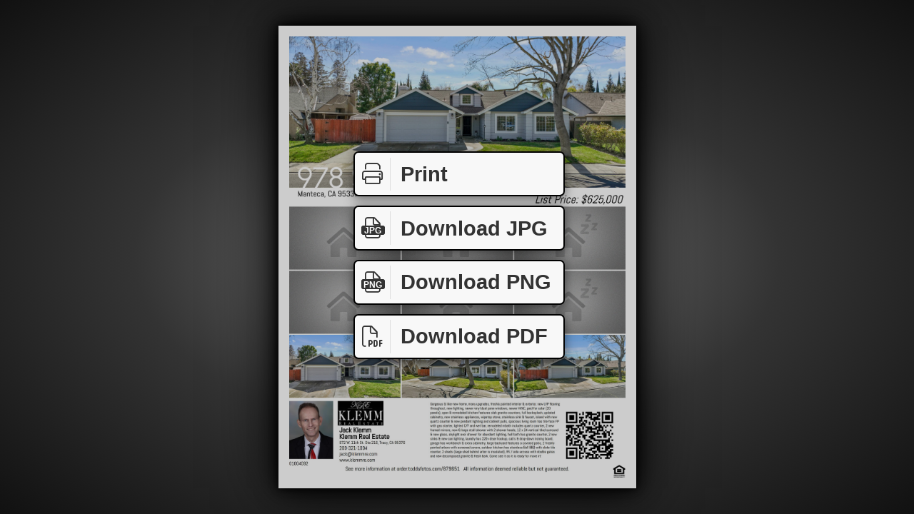

--- FILE ---
content_type: text/html
request_url: https://order.toddsfotos.com/view/flyer.asp?s=879651&m=380
body_size: 3128
content:
<!DOCTYPE html>
<html moznomarginboxes mozdisallowselectionprint>
<head>
    <title>Flyer</title>
    <style type="text/css">
        @page { margin: 0in 0in; size: 8.50in 11.00in; }
        @media print
        {
            html { margin: 0in 0in; padding: 0in; overflow: hidden; }
            body { margin: 0in 0in; padding: 0in; }
            .paper { display: block !important; padding: 0.25in; font-size: 0.55in; }
            .paperbreak { page-break-after: always; }
            .flyer { position: relative; margin: 0.00in; vertical-align: middle; width: 8.00in; height: 10.50in; overflow: hidden; z-index: 999; display: block !important; }
            .flyerbleed { overflow: hidden; position: relative; }
            .spinner { display: none; }
            .bigbutton {display: none !important; }
            .cover, .bigbutton { display: none; }
            .purchase { display: none; align-items: center; text-align: center; font-size: 2em; justify-content: center; vertical-align: middle; width: 8in; height: 10.5in; z-index: 999; }
        }
        @media screen
        {
            html, body { margin: 0; padding: 0; background: radial-gradient(#888, #555, #333, #222, #111); width: 100%; height: 100% }
            .paper { background: #fff; display: inline-block; position: absolute; padding: 24px; box-shadow: 0 0 10px #000, 0 0 30px #000, 0 0 80px #000; }
            .flyer { vertical-align: middle; display: none; }
            .spinner { vertical-align: middle; }
            .cover { position: absolute; top: 0; left: 0; right: 0; bottom: 0; background: rgba(0,0,0,0.2); z-index: 2; }
            .bigbutton { display: none; border: 0.08em solid #000; border-radius: 7px; background: #f8f8f8; color: #333; font-family: Sans-Serif; font-size: 0.9em; font-weight: 700; text-decoration: none; box-shadow: 0 0.1em 0.5em rgba(0,0,0,0.5); cursor: pointer; z-index: 3; user-select: none; }
            .bigbutton.bar { position: absolute; left: 50%; bottom: 50%; width: 10em; height: 2em; line-height: 2em; margin-left: -5em; padding: 0; text-align: left; }
            .bigbutton.pg { display: inline-block; width: 1.3em; height: 1.8em; line-height: 1.75em; margin-left: 0.7em; text-align: center; }
            .bigbutton i { float: left; border-right: 0.05em solid #ddd; padding: 0.3em 0.25em 0.3em 0.3em; margin: 0.2em 0.5em 0 0; width: 1.1em; text-align: center; }
            .bigbutton i span { position: absolute; background: #333; color: #fff; border-radius: 0.25em; font-family: sans-serif; font-size: 0.4em; font-weight: 700; width: 2.8em; line-height: 1.1em; margin-left: -2.3em; margin-top: 0.9em; padding-top: 0.1em; }
            .bigbutton:active { box-shadow: 0 0.1em 0.5em #000;  }
            .bigbutton:hover { color: #000; background: #fff; }
            .bigbutton .spin { display: none; }
            .bigbutton .spin img { height: 1.4em; padding: 0.3em }
            .bigbutton.inproc { cursor: wait; box-shadow: 0 0.1em 0.5em rgba(0,0,0,0.5) !important; text-align: center; }
            .bigbutton.inproc .spin { display: inline-block; }
            .bigbutton.inproc .cap { display: none; }
            .printme { margin-bottom: 2.9em; }
			.downloadjpg { margin-bottom: 0.3em; }
			.downloadpng { margin-bottom: -2.3em; }
            .downloadpdf { margin-bottom: -4.9em; }
            .purchase { display: none; }
        }
    </style>
    <link href="/art/fa/css/all.min.css" rel="preload" as="style" onload="this.onload=null; this.rel='stylesheet';" />
    <script src="https://ajax.googleapis.com/ajax/libs/jquery/1.12.4/jquery.min.js"></script>
    <script>

        var pgr = 0.772727272727273;

        function clickCheck(t, c) {
            if ($(t).hasClass('inproc')) {
                return false;
            }
            else {
                $(t).addClass('inproc').attr('href', $(t).attr('hd-href') + '&jd=' + (new Date()).getTime());
                document.cookie = c + '=1; path=/;';
                cookieCheck(t, c);
                return true;
            }
        }

        function cookieCheck(t, c) {
            var v = ((('; ' + document.cookie).split('; ' + c + '=')[1] || '') + ';').split(';')[0];
            console.log('cookiecheck', c, v);
            if (v == '0') {
                console.log('done');
                document.cookie = c + '=delete; path=/; expires=' + new Date(0).toUTCString();
                $(t).removeClass('inproc');
            }
            else {
                window.setTimeout(function() { cookieCheck(t, c); }, 300);
            }
        }

        function flyerLoaded() {
            var pap = $(this).removeClass('loading').show().closest('.paper');
            pap.find('.spinner').hide();
            pap.find('.bigbutton').show();
            resize();
            
        }

        function getStyle(m, s) {
            var r = document.styleSheets[0].cssRules || document.styleSheets[0].rules;
            for (var a = 0; a < r.length; a++) {
                if (r[a].media && (r[a].media.mediaText == m)) {
                    var cr = r[a].cssRules;
                    for (var b = 0; b < cr.length; b++) {
                        if (cr[b].selectorText == s) {
                            return cr[b].style;
                        }
                    }
                }
            }
        }

        function gfxClick(t, c, u) {
            if (!$(t).hasClass('inproc')) {
                console.log('gfxClick', t, c, u);
                $(t).addClass('inproc').addClass(c);
                var f = $('iframe', t);
                if (f.length == 0) { f = $('<iframe />').css({ border: 0, width: 1, height: 1 }).appendTo(t); }
                f.attr('src', u + '&c=' + c + '&jd=' + (new Date()).getTime());
                document.cookie = c + '=1; path=/;';
                cookieCheck(t, c);
            }
            return false;
        }

        function gfxMessage(e) {
            var d = e.originalEvent.data;
            //console.log('gfxMessage', d);
            if (d && d.type && d.type == 'gfx-done') {
                $('.' + d.cookie).removeClass('inproc');
            }
        }

        function loadFlyer() {
            console.log('loadFlyer')
            $('.flyer1').on('load', flyerLoaded).attr('src', '/_r/879651_380_2400_3150_99695510?p=1&o=jpg');
        }

        function nope(e) {
            e.preventDefault();
            e.stopPropagation();
            return false;
        }

        function resize() {
            var w = $(window).width();
            var h = $(window).height();
            var ph, pw;
            if (w > h * pgr) {
                ph = h * 0.9;
                pw = ph * pgr;
            }
            else {
                pw = w * 0.87;
                ph = pw / pgr;
            }
            var m = ph * 0.023;
            var pg = getStyle('screen', '.paper');
            if (pg) {
                pg.left = Math.round((w - pw) * 0.5) + 'px';
                pg.top = Math.round((h - ph) * 0.5) + 'px';
                pg.padding = Math.round(m) + 'px';
                pg.fontSize = Number(ph * 0.05).toFixed(3) + 'px';
            }
            var pgs = getStyle('screen', '.spinner');
            if (pgs) {
                var ss = Math.round(h * 0.2);
                pgs.padding = Math.round(((ph - ss) * 0.5) - m) + 'px ' + Math.round(((pw - ss) * 0.5) - m) + 'px';
                pgs.width = Math.round(ss) + 'px';
                pgs.height = Math.round(ss) + 'px';
            }
            var pgf = getStyle('screen', '.flyer');
            if (pgf) {
                pgf.padding = '';
                pgf.width = Math.round(pw - (m * 2)) + 'px';
                pgf.height = Math.round(ph - (m * 2)) + 'px';
            }
        }

        function setPage(p) {
            console.log('setPage', p);
            $('.paper').not($('.paper' + p).show()).hide();
        }

        $(function () {
            $(window).resize(resize).contextmenu(nope).bind('message', gfxMessage);
            resize();
            loadFlyer();
        });

    </script>
</head>
<body>

    <div class="paper paper1 paperbreak">
        <img src="/art/spinner.gif" class="spinner" />
        <div class="flyerbleed"><img class="flyer flyer1 loading" alt="Thumbnail image preview for property flyer" /></div>
        <div class="purchase">
            <div>You must purchase this<br />site to print this flyer.<br /><br /><br /></div>
        </div>
        <div class="cover"></div>
        <a href="#" class="bigbutton bar printme" onclick="window.print(); return false;"><i class="fal fa-print"></i>Print</a>
		
                <a href="#" onclick="gfxClick(this, 'flyer1jpg', '/_r/879651_380_800_1050_?o=jpg&dpi=300&p=1&f=flyer-879651-380.jpg');" class="bigbutton bar downloadjpg"><span class="cap"><i class="fal fa-file"><span>JPG</span></i>Download JPG</span><span class="spin"><img src="/art/spinner.gif" /></span></a>
		        <a href="#" onclick="gfxClick(this, 'flyer1png', '/_r/879651_380_800_1050_?o=png&p=1&f=flyer-879651-380.png');" class="bigbutton bar downloadpng"><span class="cap"><i class="fal fa-file"><span>PNG</span></i>Download PNG</span><span class="spin"><img src="/art/spinner.gif" /></span></a>
                <a href="#" onclick="gfxClick(this, 'flyer1pdf', '/_r/879651_380_800_1050_?o=pdf&f=flyer-879651-380.pdf');" class="bigbutton bar downloadpdf"><span class="cap"><i class="fal fa-file-pdf"></i>Download PDF</span><span class="spin"><img src="/art/spinner.gif" /></span></a>
                
    </div>
    
<script>(function(){function c(){var b=a.contentDocument||a.contentWindow.document;if(b){var d=b.createElement('script');d.innerHTML="window.__CF$cv$params={r:'9bffc621df9a64c2',t:'MTc2ODc1Njk0MS4wMDAwMDA='};var a=document.createElement('script');a.nonce='';a.src='/cdn-cgi/challenge-platform/scripts/jsd/main.js';document.getElementsByTagName('head')[0].appendChild(a);";b.getElementsByTagName('head')[0].appendChild(d)}}if(document.body){var a=document.createElement('iframe');a.height=1;a.width=1;a.style.position='absolute';a.style.top=0;a.style.left=0;a.style.border='none';a.style.visibility='hidden';document.body.appendChild(a);if('loading'!==document.readyState)c();else if(window.addEventListener)document.addEventListener('DOMContentLoaded',c);else{var e=document.onreadystatechange||function(){};document.onreadystatechange=function(b){e(b);'loading'!==document.readyState&&(document.onreadystatechange=e,c())}}}})();</script></body>
</html>


--- FILE ---
content_type: application/javascript; charset=UTF-8
request_url: https://order.toddsfotos.com/cdn-cgi/challenge-platform/scripts/jsd/main.js
body_size: 8708
content:
window._cf_chl_opt={AKGCx8:'b'};~function(X7,de,dJ,dj,dF,dv,dl,dO,X1,X2){X7=B,function(a,d,Xj,X6,X,n){for(Xj={a:509,d:319,X:392,n:492,T:415,L:360,E:431,m:316,D:470,z:428},X6=B,X=a();!![];)try{if(n=-parseInt(X6(Xj.a))/1+parseInt(X6(Xj.d))/2+-parseInt(X6(Xj.X))/3+-parseInt(X6(Xj.n))/4*(parseInt(X6(Xj.T))/5)+parseInt(X6(Xj.L))/6*(parseInt(X6(Xj.E))/7)+parseInt(X6(Xj.m))/8+-parseInt(X6(Xj.D))/9*(parseInt(X6(Xj.z))/10),d===n)break;else X.push(X.shift())}catch(T){X.push(X.shift())}}(s,947655),de=this||self,dJ=de[X7(350)],dj=function(nR,nf,nz,np,nD,nL,nT,X8,d,X,n,T){return nR={a:327,d:363,X:315,n:510,T:341,L:344},nf={a:421,d:351,X:339,n:399,T:313,L:377,E:448,m:421,D:398,z:440,f:452,R:488,W:375,C:421,M:457,Q:421,G:482,o:421,g:439,K:422,Z:449,H:385,c:318,h:291,b:289,N:375,e:421},nz={a:512,d:508},np={a:389,d:389,X:501},nD={a:480,d:342,X:508,n:289,T:471,L:478,E:467,m:471,D:478,z:472,f:501,R:452,W:408,C:500,M:375,Q:349,G:505,o:422,g:375,K:452,Z:353,H:375,c:354,h:477,b:422,N:488,e:421,J:367,j:375,F:293,A:471,x:467,U:477,S:501,I:511,i:375,k:501,y:375,V:450,v:297,l:508,O:366,P:334,Y:296,q0:324,q1:375,q2:421,q3:505,q4:500,q5:296,q6:367,q7:339,q8:460,q9:292,qq:375,qs:377,qB:526,qa:405,qd:456,qX:438,qn:491,qT:308,qL:445,qE:407,qm:346,qD:318},nL={a:408},nT={a:403,d:289},X8=X7,d={'GoLOK':X8(nR.a),'DqxDq':function(L,E){return L==E},'gFQgI':X8(nR.d),'PIsLs':function(L,E){return L>E},'BTfnh':function(L,E){return L<E},'ILRMt':function(L,E){return L-E},'kVQQN':function(L,E){return L|E},'vWTkX':function(L,E){return L<<E},'mWCPE':function(L,E){return E&L},'vpWVm':function(L,E){return L-E},'YRLnl':function(L,E){return L(E)},'oaKAU':function(L,E){return L>E},'TbOfG':function(L,E){return L(E)},'CaZvk':function(L,E){return E==L},'YTPxR':function(L,E){return L(E)},'OIlnk':X8(nR.X),'SLLEX':function(L,E){return L(E)},'sHmBv':function(L,E){return L-E},'XHxJe':function(L,E){return L&E},'QaEuN':function(L,E){return L==E},'xDXSH':function(L,E){return L-E},'wamsX':function(L,E){return L(E)},'GyJhZ':function(L,E){return L===E},'YPkEK':X8(nR.n),'EtdmW':function(L,E){return L==E},'bSqxv':function(L,E){return E!=L},'BoDng':function(L,E){return E==L},'YKQoT':function(L,E){return L==E},'qfhGt':function(L,E){return L(E)},'kBUeQ':function(L,E){return E!=L},'tonuy':function(L,E){return L(E)},'auqiL':function(L,E){return L!=E},'oSHIu':function(L,E){return L<E},'SLRDL':function(L,E){return L!=E},'IgTbV':function(L,E){return L<E},'PBDFO':function(L,E){return L-E},'hbXiC':function(L,E){return L==E}},X=String[X8(nR.T)],n={'h':function(L,X9){return X9=X8,d[X9(nL.a)](null,L)?'':n.g(L,6,function(E,Xq){return Xq=X9,d[Xq(nT.a)][Xq(nT.d)](E)})},'g':function(L,E,D,nm,Xs,z,R,W,C,M,Q,G,o,K,Z,H,N,J,U,S,j,F,A,V,O,P,Y){if(nm={a:450},Xs=X8,z={},z[Xs(nD.a)]=d[Xs(nD.d)],R=z,null==L)return'';for(C={},M={},Q='',G=2,o=3,K=2,Z=[],H=0,N=0,J=0;J<L[Xs(nD.X)];J+=1)if(j=L[Xs(nD.n)](J),Object[Xs(nD.T)][Xs(nD.L)][Xs(nD.E)](C,j)||(C[j]=o++,M[j]=!0),F=Q+j,Object[Xs(nD.T)][Xs(nD.L)][Xs(nD.E)](C,F))Q=F;else{if(Object[Xs(nD.m)][Xs(nD.D)][Xs(nD.E)](M,Q)){if(d[Xs(nD.z)](256,Q[Xs(nD.f)](0))){for(W=0;d[Xs(nD.R)](W,K);H<<=1,d[Xs(nD.W)](N,d[Xs(nD.C)](E,1))?(N=0,Z[Xs(nD.M)](D(H)),H=0):N++,W++);for(A=Q[Xs(nD.f)](0),W=0;8>W;H=d[Xs(nD.Q)](d[Xs(nD.G)](H,1),d[Xs(nD.o)](A,1)),N==E-1?(N=0,Z[Xs(nD.g)](D(H)),H=0):N++,A>>=1,W++);}else{for(A=1,W=0;d[Xs(nD.K)](W,K);H=H<<1|A,d[Xs(nD.W)](N,d[Xs(nD.Z)](E,1))?(N=0,Z[Xs(nD.H)](d[Xs(nD.c)](D,H)),H=0):N++,A=0,W++);for(A=Q[Xs(nD.f)](0),W=0;d[Xs(nD.h)](16,W);H=H<<1|d[Xs(nD.b)](A,1),E-1==N?(N=0,Z[Xs(nD.M)](d[Xs(nD.N)](D,H)),H=0):N++,A>>=1,W++);}G--,0==G&&(G=Math[Xs(nD.e)](2,K),K++),delete M[Q]}else for(A=C[Q],W=0;W<K;H=d[Xs(nD.Q)](H<<1.94,1.84&A),d[Xs(nD.J)](N,E-1)?(N=0,Z[Xs(nD.j)](d[Xs(nD.F)](D,H)),H=0):N++,A>>=1,W++);Q=(G--,0==G&&(G=Math[Xs(nD.e)](2,K),K++),C[F]=o++,String(j))}if(''!==Q){if(Object[Xs(nD.A)][Xs(nD.L)][Xs(nD.x)](M,Q)){if(d[Xs(nD.U)](256,Q[Xs(nD.S)](0))){if(d[Xs(nD.I)]===d[Xs(nD.I)]){for(W=0;W<K;H<<=1,d[Xs(nD.J)](N,E-1)?(N=0,Z[Xs(nD.i)](D(H)),H=0):N++,W++);for(A=Q[Xs(nD.k)](0),W=0;8>W;H=H<<1.61|1.98&A,d[Xs(nD.J)](N,E-1)?(N=0,Z[Xs(nD.y)](D(H)),H=0):N++,A>>=1,W++);}else for(U={},U[Xs(nD.V)]=function(q0,q1){return q0+q1},S=U,V=W[Xs(nD.v)](C),O=0;O<V[Xs(nD.X)];O++)if(P=V[O],'f'===P&&(P='N'),N[P]){for(Y=0;Y<N[V[O]][Xs(nD.l)];-1===Y[P][Xs(nD.O)](J[V[O]][Y])&&(j(F[V[O]][Y])||A[P][Xs(nD.y)]('o.'+x[V[O]][Y])),Y++);}else U[P]=S[V[O]][Xs(nD.P)](function(q0,XB){return XB=Xs,S[XB(nm.a)]('o.',q0)})}else{for(A=1,W=0;d[Xs(nD.K)](W,K);H=A|H<<1,E-1==N?(N=0,Z[Xs(nD.H)](d[Xs(nD.Y)](D,H)),H=0):N++,A=0,W++);for(A=Q[Xs(nD.S)](0),W=0;16>W;H=1.36&A|H<<1.43,N==d[Xs(nD.q0)](E,1)?(N=0,Z[Xs(nD.q1)](D(H)),H=0):N++,A>>=1,W++);}G--,d[Xs(nD.W)](0,G)&&(G=Math[Xs(nD.q2)](2,K),K++),delete M[Q]}else for(A=C[Q],W=0;d[Xs(nD.K)](W,K);H=d[Xs(nD.q3)](H,1)|1&A,N==d[Xs(nD.q4)](E,1)?(N=0,Z[Xs(nD.y)](d[Xs(nD.q5)](D,H)),H=0):N++,A>>=1,W++);G--,d[Xs(nD.q6)](0,G)&&K++}for(A=2,W=0;W<K;H=H<<1|d[Xs(nD.q7)](A,1),d[Xs(nD.q8)](N,d[Xs(nD.q9)](E,1))?(N=0,Z[Xs(nD.qq)](d[Xs(nD.qs)](D,H)),H=0):N++,A>>=1,W++);for(;;)if(H<<=1,E-1==N){if(d[Xs(nD.qB)](Xs(nD.qa),d[Xs(nD.qd)]))S={},S[Xs(nD.qX)]=R[Xs(nD.a)],S[Xs(nD.qn)]=G.r,S[Xs(nD.qT)]=Xs(nD.qL),z[Xs(nD.qE)][Xs(nD.qm)](S,'*');else{Z[Xs(nD.q1)](d[Xs(nD.q5)](D,H));break}}else N++;return Z[Xs(nD.qD)]('')},'j':function(L,Xa){return Xa=X8,d[Xa(nz.a)](null,L)?'':''==L?null:n.i(L[Xa(nz.d)],32768,function(E,Xd){return Xd=Xa,Xd(np.a)!==Xd(np.d)?void 0:L[Xd(np.X)](E)})},'i':function(L,E,D,XX,z,R,W,C,M,Q,G,o,K,Z,H,N,j,J){for(XX=X8,z=[],R=4,W=4,C=3,M=[],o=D(0),K=E,Z=1,Q=0;3>Q;z[Q]=Q,Q+=1);for(H=0,N=Math[XX(nf.a)](2,2),G=1;d[XX(nf.d)](G,N);J=d[XX(nf.X)](o,K),K>>=1,d[XX(nf.n)](0,K)&&(K=E,o=D(Z++)),H|=(0<J?1:0)*G,G<<=1);switch(H){case 0:for(H=0,N=Math[XX(nf.a)](2,8),G=1;G!=N;J=o&K,K>>=1,d[XX(nf.T)](0,K)&&(K=E,o=d[XX(nf.L)](D,Z++)),H|=G*(0<J?1:0),G<<=1);j=d[XX(nf.E)](X,H);break;case 1:for(H=0,N=Math[XX(nf.m)](2,16),G=1;d[XX(nf.D)](G,N);J=o&K,K>>=1,0==K&&(K=E,o=d[XX(nf.z)](D,Z++)),H|=(d[XX(nf.f)](0,J)?1:0)*G,G<<=1);j=d[XX(nf.R)](X,H);break;case 2:return''}for(Q=z[3]=j,M[XX(nf.W)](j);;){if(Z>L)return'';for(H=0,N=Math[XX(nf.C)](2,C),G=1;d[XX(nf.M)](G,N);J=o&K,K>>=1,K==0&&(K=E,o=D(Z++)),H|=G*(0<J?1:0),G<<=1);switch(j=H){case 0:for(H=0,N=Math[XX(nf.Q)](2,8),G=1;d[XX(nf.M)](G,N);J=o&K,K>>=1,K==0&&(K=E,o=D(Z++)),H|=(d[XX(nf.G)](0,J)?1:0)*G,G<<=1);z[W++]=X(H),j=W-1,R--;break;case 1:for(H=0,N=Math[XX(nf.o)](2,16),G=1;d[XX(nf.g)](G,N);J=d[XX(nf.K)](o,K),K>>=1,d[XX(nf.n)](0,K)&&(K=E,o=D(Z++)),H|=(d[XX(nf.Z)](0,J)?1:0)*G,G<<=1);z[W++]=X(H),j=d[XX(nf.H)](W,1),R--;break;case 2:return M[XX(nf.c)]('')}if(d[XX(nf.h)](0,R)&&(R=Math[XX(nf.o)](2,C),C++),z[j])j=z[j];else if(j===W)j=Q+Q[XX(nf.b)](0);else return null;M[XX(nf.N)](j),z[W++]=Q+j[XX(nf.b)](0),R--,Q=j,0==R&&(R=Math[XX(nf.e)](2,C),C++)}}},T={},T[X8(nR.L)]=n.h,T}(),dF=null,dv=dV(),dl={},dl[X7(495)]='o',dl[X7(390)]='s',dl[X7(388)]='u',dl[X7(391)]='z',dl[X7(479)]='n',dl[X7(370)]='I',dl[X7(406)]='b',dO=dl,de[X7(487)]=function(X,T,L,E,T8,T7,T6,XK,D,R,W,C,M,Q,G){if(T8={a:369,d:338,X:465,n:356,T:359,L:356,E:434,m:458,D:361,z:434,f:361,R:498,W:468,C:508,M:453,Q:310,G:345,o:432,g:476,K:345},T7={a:365,d:508,X:420},T6={a:471,d:478,X:467,n:375},XK=X7,D={'wyjSh':function(o,g){return o===g},'yUXcI':XK(T8.a),'gDVpl':function(o,g){return o+g},'USrGA':function(o,g,K){return o(g,K)},'mHSZB':function(o,g,K){return o(g,K)}},null===T||D[XK(T8.d)](void 0,T))return E;for(R=X0(T),X[XK(T8.X)][XK(T8.n)]&&(R=R[XK(T8.T)](X[XK(T8.X)][XK(T8.L)](T))),R=X[XK(T8.E)][XK(T8.m)]&&X[XK(T8.D)]?X[XK(T8.z)][XK(T8.m)](new X[(XK(T8.f))](R)):function(o,XH,K){for(XH=XK,o[XH(T7.a)](),K=0;K<o[XH(T7.d)];o[K+1]===o[K]?o[XH(T7.X)](K+1,1):K+=1);return o}(R),W='nAsAaAb'.split('A'),W=W[XK(T8.R)][XK(T8.W)](W),C=0;C<R[XK(T8.C)];M=R[C],Q=dY(X,T,M),W(Q)?(G=D[XK(T8.d)]('s',Q)&&!X[XK(T8.M)](T[M]),D[XK(T8.d)](D[XK(T8.Q)],D[XK(T8.G)](L,M))?D[XK(T8.o)](z,L+M,Q):G||D[XK(T8.g)](z,D[XK(T8.K)](L,M),T[M])):z(L+M,Q),C++);return E;function z(o,K,XZ){XZ=XK,Object[XZ(T6.a)][XZ(T6.d)][XZ(T6.X)](E,K)||(E[K]=[]),E[K][XZ(T6.n)](o)}},X1=X7(371)[X7(311)](';'),X2=X1[X7(498)][X7(468)](X1),de[X7(443)]=function(X,n,Td,Ta,Xc,T,L,E,m,D){for(Td={a:327,d:297,X:508,n:454,T:366,L:333,E:375,m:348,D:334},Ta={a:413,d:410,X:322,n:348,T:423,L:289},Xc=X7,T={'CeQML':Xc(Td.a),'qTIRk':function(z,R){return z!==R},'dGCLD':function(z,R){return z+R},'EaZuN':function(z,R){return z<R},'JnhNs':function(z,R){return z(R)}},L=Object[Xc(Td.d)](n),E=0;E<L[Xc(Td.X)];E++)if(m=L[E],m==='f'&&(m='N'),X[m]){for(D=0;T[Xc(Td.n)](D,n[L[E]][Xc(Td.X)]);-1===X[m][Xc(Td.T)](n[L[E]][D])&&(T[Xc(Td.L)](X2,n[L[E]][D])||X[m][Xc(Td.E)](T[Xc(Td.m)]('o.',n[L[E]][D]))),D++);}else X[m]=n[L[E]][Xc(Td.D)](function(z,Xh){return Xh=Xc,T[Xh(Ta.a)](Xh(Ta.d),Xh(Ta.X))?T[Xh(Ta.n)]('o.',z):T[Xh(Ta.T)][Xh(Ta.L)](E)})},X4();function dA(d,nC,nW,Xn,X,n,T){nC={a:401,d:373,X:401},nW={a:314},Xn=X7,X={},X[Xn(nC.a)]=Xn(nC.d),n=X,T=X3(),dy(T.r,function(L,XT){XT=Xn,typeof d===XT(nW.a)&&d(L),dS()}),T.e&&dt(n[Xn(nC.X)],T.e)}function dy(d,X,nA,nF,nj,nJ,Xf,n,T,L,E,m){nA={a:404,d:325,X:444,n:397,T:445,L:504,E:382,m:524,D:335,z:474,f:288,R:429,W:446,C:459,M:513,Q:469,G:474,o:464,g:459,K:287,Z:290,H:386,c:328,h:463,b:462,N:427,e:411,J:411,j:285,F:411,A:386,x:486,U:344,S:304},nF={a:524},nj={a:444,d:376,X:376,n:397,T:504,L:376},nJ={a:325,d:404,X:328},Xf=X7,n={},n[Xf(nA.a)]=Xf(nA.d),n[Xf(nA.X)]=function(D,z){return D>=z},n[Xf(nA.n)]=Xf(nA.T),n[Xf(nA.L)]=Xf(nA.E),n[Xf(nA.m)]=Xf(nA.D),n[Xf(nA.z)]=Xf(nA.f),T=n,L=de[Xf(nA.R)],console[Xf(nA.W)](de[Xf(nA.C)]),E=new de[(Xf(nA.M))](),E[Xf(nA.Q)](T[Xf(nA.G)],Xf(nA.o)+de[Xf(nA.g)][Xf(nA.K)]+Xf(nA.Z)+L.r),L[Xf(nA.H)]&&(E[Xf(nA.c)]=5e3,E[Xf(nA.h)]=function(XR){XR=Xf,XR(nJ.a)===T[XR(nJ.d)]?X(XR(nJ.X)):d(XR(nJ.X))}),E[Xf(nA.b)]=function(XW){XW=Xf,T[XW(nj.a)](E[XW(nj.d)],200)&&E[XW(nj.X)]<300?X(T[XW(nj.n)]):X(T[XW(nj.T)]+E[XW(nj.L)])},E[Xf(nA.N)]=function(XC){XC=Xf,X(T[XC(nF.a)])},m={'t':di(),'lhr':dJ[Xf(nA.e)]&&dJ[Xf(nA.J)][Xf(nA.j)]?dJ[Xf(nA.F)][Xf(nA.j)]:'','api':L[Xf(nA.A)]?!![]:![],'c':dU(),'payload':d},E[Xf(nA.x)](dj[Xf(nA.U)](JSON[Xf(nA.S)](m)))}function dt(n,T,ni,XQ,L,E,m,D,z,f,R,W,C){if(ni={a:464,d:455,X:473,n:288,T:515,L:393,E:425,m:507,D:429,z:384,f:384,R:326,W:459,C:287,M:394,Q:312,G:513,o:469,g:305,K:328,Z:463,H:522,c:459,h:490,b:340,N:459,e:340,J:414,j:321,F:343,A:517,x:451,U:438,S:395,I:486,i:344},XQ=X7,L={'kXRaP':function(M,Q){return M(Q)},'jrdDH':function(M,Q){return M+Q},'fhiCV':XQ(ni.a),'TagNG':XQ(ni.d),'nAdPF':XQ(ni.X),'vWsEC':XQ(ni.n),'znNCg':XQ(ni.T)},!L[XQ(ni.L)](dI,0))return![];m=(E={},E[XQ(ni.E)]=n,E[XQ(ni.m)]=T,E);try{D=de[XQ(ni.D)],z=L[XQ(ni.z)](L[XQ(ni.f)](L[XQ(ni.R)],de[XQ(ni.W)][XQ(ni.C)])+L[XQ(ni.M)],D.r)+L[XQ(ni.Q)],f=new de[(XQ(ni.G))](),f[XQ(ni.o)](L[XQ(ni.g)],z),f[XQ(ni.K)]=2500,f[XQ(ni.Z)]=function(){},R={},R[XQ(ni.H)]=de[XQ(ni.c)][XQ(ni.H)],R[XQ(ni.h)]=de[XQ(ni.c)][XQ(ni.h)],R[XQ(ni.b)]=de[XQ(ni.N)][XQ(ni.e)],R[XQ(ni.J)]=de[XQ(ni.N)][XQ(ni.j)],R[XQ(ni.F)]=dv,W=R,C={},C[XQ(ni.A)]=m,C[XQ(ni.x)]=W,C[XQ(ni.U)]=L[XQ(ni.S)],f[XQ(ni.I)](dj[XQ(ni.i)](C))}catch(M){}}function s(Tr){return Tr='wyjSh,XHxJe,LRmiB4,fromCharCode,gFQgI,JBxy9,TxMTOUbZuc,gDVpl,postMessage,onreadystatechange,dGCLD,kVQQN,document,bSqxv,floor,vpWVm,YRLnl,iframe,getOwnPropertyNames,kxRFW,nmgHQ,concat,3282FFophs,Set,qMtKa,cloudflare-invisible,jtIAE,sort,indexOf,CaZvk,appendChild,d.cookie,bigint,_cf_chl_opt;JJgc4;PJAn2;kJOnV9;IWJi4;OHeaY1;DqMg0;FKmRv9;LpvFx1;cAdz2;PqBHf2;nFZCC5;ddwW5;pRIb1;rxvNi8;RrrrA2;erHi9,toString,error on cf_chl_props,crGlm,push,status,wamsX,cxVYz,randomUUID,contentDocument,YOOgI,http-code:,TPkIj,jrdDH,PBDFO,api,loading,undefined,bNoJo,string,symbol,899424LeTggc,kXRaP,TagNG,znNCg,vcXMK,bJQgr,kBUeQ,BoDng,nsDfM,oGHFm,JdEZq,GoLOK,VXelU,mNdvx,boolean,parent,DqxDq,1|3|0|4|2,iZWWg,location,yNuYy,qTIRk,pkLOA2,25Sjjasy,zstVV,iJnCg,NhUfA,lTnPT,splice,pow,mWCPE,CeQML,rTLwF,AdeF3,style,onerror,1160CVMtbr,__CF$cv$params,clientInformation,9499uAxgIh,USrGA,YOyYn,Array,addEventListener,display: none,Function,source,SLRDL,tonuy,ZWkxo,pwtwj,rxvNi8,zeAWj,success,log,readyState,qfhGt,IgTbV,jwJyL,chctx,BTfnh,isNaN,EaZuN,/b/ov1/0.010029717216177002:1768756416:837rraoSg2GKNIqStxZoBYVX7R81yFdisTkwQ3hTNOk/,YPkEK,auqiL,from,_cf_chl_opt,QaEuN,removeChild,onload,ontimeout,/cdn-cgi/challenge-platform/h/,Object,TyHsh,call,bind,open,3663PDoWel,prototype,PIsLs,/invisible/jsd,cYcmg,DOMContentLoaded,mHSZB,oaKAU,hasOwnProperty,number,gaycY,getPrototypeOf,oSHIu,rxdmV,ROVCy,XXvzJ,send,pRIb1,TbOfG,KxnMU,SSTpq3,sid,1076584xSJFhE,yZiWR,jPuDd,object,Eikke,random,includes,RtXnc,ILRMt,charCodeAt,catch,SigWo,bFUiF,vWTkX,jSAlE,TYlZ6,length,865238OlPyrp,ueRyn,OIlnk,EtdmW,XMLHttpRequest,tabIndex,jsd,qoeCo,errorInfoObject,error,[native code],body,FRoWH,CnwA5,iqBhW,aTADr,XYwdE,GyJhZ,href,detail,AKGCx8,POST,charAt,/jsd/oneshot/d251aa49a8a3/0.010029717216177002:1768756416:837rraoSg2GKNIqStxZoBYVX7R81yFdisTkwQ3hTNOk/,hbXiC,xDXSH,YTPxR,wOcig,tlWiv,SLLEX,keys,now,lvSAQ,AxMLv,IQNAh,EtHKS,isArray,stringify,vWsEC,navigator,contentWindow,event,lZIaM,yUXcI,split,nAdPF,YKQoT,function,qYPYC,11546256pVGyin,Bucyy,join,2640164gkgQbI,vfByc,aUjz8,TAWij,bSQil,sHmBv,nHsoF,fhiCV,kUytXIezhLswYMCQgJx538paWH1qncNdjDF4VObliS$7TA9uBPm+06rEvRo-KGZ2f,timeout,nMenK,createElement,ThaBV,NJROf,JnhNs,map,xhr-error,lymof,xmbEl'.split(','),s=function(){return Tr},s()}function dk(nw,Xz,d,X,n,T,L){return nw={a:483,d:336,X:352,n:298},Xz=X7,d={},d[Xz(nw.a)]=function(E,m){return E/m},d[Xz(nw.d)]=function(E,m){return E-m},X=d,n=3600,T=di(),L=Math[Xz(nw.X)](X[Xz(nw.a)](Date[Xz(nw.n)](),1e3)),X[Xz(nw.d)](L,T)>n?![]:!![]}function dS(nh,nc,XE,a,d,X,n,T){for(nh={a:409,d:311,X:402,n:416,T:424},nc={a:441},XE=X7,a={'JdEZq':function(L,E,m){return L(E,m)},'zstVV':function(L){return L()},'rTLwF':function(L,E){return L(E)}},d=XE(nh.a)[XE(nh.d)]('|'),X=0;!![];){switch(d[X++]){case'0':if(T===null)return;continue;case'1':n={'ZWkxo':function(L){return L()}};continue;case'2':dF=a[XE(nh.X)](setTimeout,function(Xm){Xm=XE,n[Xm(nc.a)](dA)},1e3*T);continue;case'3':T=a[XE(nh.n)](dx);continue;case'4':dF&&a[XE(nh.T)](clearTimeout,dF);continue}break}}function X0(X,T1,Xg,n,T,L){for(T1={a:485,d:359,X:297,n:481},Xg=X7,n={},n[Xg(T1.a)]=function(E,m){return E!==m},T=n,L=[];T[Xg(T1.a)](null,X);L=L[Xg(T1.d)](Object[Xg(T1.X)](X)),X=Object[Xg(T1.n)](X));return L}function dx(nG,XL,d,X,n,T){return nG={a:496,d:357,X:429,n:479},XL=X7,d={},d[XL(nG.a)]=function(L,E){return L!==E},d[XL(nG.d)]=function(L,E){return L<E},X=d,n=de[XL(nG.X)],!n?null:(T=n.i,X[XL(nG.a)](typeof T,XL(nG.n))||X[XL(nG.d)](T,30))?null:T}function dU(){return dx()!==null}function dI(a,nb,XD){return nb={a:497},XD=X7,Math[XD(nb.a)]()<a}function X4(Th,Tc,TK,TM,XN,a,d,X,n,T){if(Th={a:525,d:387,X:521,n:429,T:447,L:435,E:417,m:300,D:502,z:435,f:475,R:347},Tc={a:447,d:317,X:347},TK={a:369,d:493,X:493,n:374,T:471,L:478,E:467,m:501,D:375,z:329,f:400,R:499,W:484,C:375,M:378,Q:323,G:375,o:516,g:421,K:331,Z:375,H:466,c:299,h:302,b:453,N:489,e:301,J:412,j:412},TM={a:503},XN=X7,a={'nMenK':function(L,E){return L&E},'nsDfM':function(L,E){return L==E},'RtXnc':function(L,E){return L(E)},'ROVCy':function(L,E){return E|L},'cxVYz':function(L,E){return L(E)},'bSQil':function(L,E){return L<<E},'qoeCo':function(L,E){return L(E)},'ThaBV':function(L,E){return L|E},'TyHsh':function(L,E){return L(E)},'SigWo':function(L,E,m,D){return L(E,m,D)},'yZiWR':XN(Th.a),'Bucyy':XN(Th.d),'iJnCg':function(L,E){return E!==L},'AxMLv':XN(Th.X)},d=de[XN(Th.n)],!d)return;if(!dk())return;if(X=![],n=function(TQ,Xw,L,D,z,f){if(TQ={a:466},Xw=XN,L={'lvSAQ':function(E,m,D,z,Xr){return Xr=B,a[Xr(TM.a)](E,m,D,z)},'EtHKS':function(E,m,Xu){return Xu=B,a[Xu(TQ.a)](E,m)},'KxnMU':Xw(TK.a),'IQNAh':function(E,m,D){return E(m,D)},'yNuYy':function(E,m){return E+m}},a[Xw(TK.d)]===a[Xw(TK.X)]){if(!X){if(Xw(TK.n)===Xw(TK.n)){if(X=!![],!dk())return;dA(function(E){X5(d,E)})}else{if(qy[Xw(TK.T)][Xw(TK.L)][Xw(TK.E)](qV,qv)){if(256>BM[Xw(TK.m)](0)){for(aN=0;ar<au;ae<<=1,aJ==aj-1?(aF=0,aA[Xw(TK.D)](ax(aU)),aS=0):aI++,aw++);for(ai=ak[Xw(TK.m)](0),ay=0;8>aV;at=al<<1|a[Xw(TK.z)](aO,1),a[Xw(TK.f)](aP,aY-1)?(d0=0,d1[Xw(TK.D)](a[Xw(TK.R)](d2,d3)),d4=0):d5++,d6>>=1,av++);}else{for(d7=1,d8=0;d9<dq;dB=a[Xw(TK.W)](da<<1.51,dd),a[Xw(TK.f)](dX,dn-1)?(dT=0,dL[Xw(TK.C)](a[Xw(TK.M)](dE,dm)),dD=0):dp++,dz=0,ds++);for(df=dR[Xw(TK.m)](0),dW=0;16>dC;dQ=a[Xw(TK.Q)](dG,1)|dg&1,a[Xw(TK.f)](dK,dZ-1)?(dH=0,dc[Xw(TK.G)](a[Xw(TK.o)](dh,db)),dN=0):dr++,du>>=1,dM++);}ao--,ag==0&&(aK=aZ[Xw(TK.g)](2,aH),ac++),delete ah[ab]}else for(B6=B7[B8],B9=0;Bq<Bs;Ba=a[Xw(TK.K)](a[Xw(TK.Q)](Bd,1),1.03&BX),Bn==BT-1?(BL=0,BE[Xw(TK.Z)](a[Xw(TK.H)](Bm,BD)),Bp=0):Bz++,Bf>>=1,BB++);BR--,BW==0&&BC++}}}else(D=G[o],z=L[Xw(TK.c)](g,K,Z,D),L[Xw(TK.h)](H,z))?(f='s'===z&&!U[Xw(TK.b)](S[D]),L[Xw(TK.N)]===I+D?i(D+D,z):f||L[Xw(TK.e)](y,L[Xw(TK.J)](V,D),f[D])):A(L[Xw(TK.j)](x,D),z)},dJ[XN(Th.T)]!==XN(Th.d))n();else if(de[XN(Th.L)]){if(a[XN(Th.E)](XN(Th.X),a[XN(Th.m)]))return d[XN(Th.D)](function(){}),'p';else dJ[XN(Th.z)](XN(Th.f),n)}else T=dJ[XN(Th.R)]||function(){},dJ[XN(Th.R)]=function(Xe){Xe=XN,T(),dJ[Xe(Tc.a)]!==a[Xe(Tc.d)]&&(dJ[Xe(Tc.X)]=T,n())}}function di(nN,Xp,a){return nN={a:429,d:352},Xp=X7,a=de[Xp(nN.a)],Math[Xp(nN.d)](+atob(a.t))}function dY(X,n,T,nY,Xo,L,E,R,W,m){L=(nY={a:363,d:495,X:295,n:309,T:381,L:294,E:418,m:396,D:442,z:364,f:386,R:320,W:445,C:438,M:491,Q:308,G:407,o:346,g:433,K:518,Z:286,H:314,c:502,h:434,b:303,N:434,e:314,J:358},Xo=X7,{'vfByc':function(D,z){return z===D},'YOyYn':Xo(nY.a),'YOOgI':function(D,z){return D==z},'wOcig':function(D,z){return D===z},'NhUfA':Xo(nY.d),'vcXMK':function(D,z){return D===z},'pwtwj':Xo(nY.X),'jtIAE':Xo(nY.n),'nmgHQ':function(D,z,R){return D(z,R)}});try{E=n[T]}catch(D){return'i'}if(L[Xo(nY.T)](null,E))return L[Xo(nY.L)](void 0,E)?'u':'x';if(L[Xo(nY.E)]==typeof E)try{if(L[Xo(nY.m)](L[Xo(nY.D)],L[Xo(nY.z)])){if(!m[Xo(nY.f)])return;L[Xo(nY.R)](D,Xo(nY.W))?(R={},R[Xo(nY.C)]=Xo(nY.a),R[Xo(nY.M)]=Q.r,R[Xo(nY.Q)]=Xo(nY.W),M[Xo(nY.G)][Xo(nY.o)](R,'*')):(W={},W[Xo(nY.C)]=L[Xo(nY.g)],W[Xo(nY.M)]=o.r,W[Xo(nY.Q)]=Xo(nY.K),W[Xo(nY.Z)]=g,G[Xo(nY.G)][Xo(nY.o)](W,'*'))}else if(L[Xo(nY.T)](Xo(nY.H),typeof E[Xo(nY.c)]))return E[Xo(nY.c)](function(){}),'p'}catch(R){}return X[Xo(nY.h)][Xo(nY.b)](E)?'a':E===X[Xo(nY.N)]?'D':!0===E?'T':L[Xo(nY.L)](!1,E)?'F':(m=typeof E,Xo(nY.e)==m?L[Xo(nY.J)](dP,X,E)?'N':'f':dO[m]||'?')}function X5(n,T,TN,XJ,L,E,m,D){if(TN={a:337,d:445,X:383,n:362,T:494,L:523,E:518,m:386,D:494,z:438,f:363,R:491,W:308,C:407,M:346,Q:438,G:363,o:491,g:308,K:523,Z:286,H:407},XJ=X7,L={},L[XJ(TN.a)]=XJ(TN.d),L[XJ(TN.X)]=function(z,f){return f!==z},L[XJ(TN.n)]=XJ(TN.T),L[XJ(TN.L)]=XJ(TN.E),E=L,!n[XJ(TN.m)])return;if(T===E[XJ(TN.a)]){if(E[XJ(TN.X)](XJ(TN.D),E[XJ(TN.n)]))return null;else m={},m[XJ(TN.z)]=XJ(TN.f),m[XJ(TN.R)]=n.r,m[XJ(TN.W)]=XJ(TN.d),de[XJ(TN.C)][XJ(TN.M)](m,'*')}else D={},D[XJ(TN.Q)]=XJ(TN.G),D[XJ(TN.o)]=n.r,D[XJ(TN.g)]=E[XJ(TN.K)],D[XJ(TN.Z)]=T,de[XJ(TN.H)][XJ(TN.M)](D,'*')}function B(q,a,d,X){return q=q-285,d=s(),X=d[q],X}function dV(nx,XM){return nx={a:379,d:379},XM=X7,crypto&&crypto[XM(nx.a)]?crypto[XM(nx.d)]():''}function dP(X,n,ny,XG,T,L){return ny={a:506,d:437,X:437,n:471,T:372,L:467,E:366,m:519},XG=X7,T={},T[XG(ny.a)]=function(E,m){return E instanceof m},L=T,L[XG(ny.a)](n,X[XG(ny.d)])&&0<X[XG(ny.X)][XG(ny.n)][XG(ny.T)][XG(ny.L)](n)[XG(ny.E)](XG(ny.m))}function X3(Tn,Xb,X,n,T,L,E,m){X=(Tn={a:436,d:330,X:355,n:426,T:332,L:514,E:520,m:368,D:307,z:430,f:306,R:419,W:380,C:520,M:461},Xb=X7,{'NJROf':Xb(Tn.a),'lTnPT':function(D,z,f,R,W){return D(z,f,R,W)}});try{return n=dJ[Xb(Tn.d)](Xb(Tn.X)),n[Xb(Tn.n)]=X[Xb(Tn.T)],n[Xb(Tn.L)]='-1',dJ[Xb(Tn.E)][Xb(Tn.m)](n),T=n[Xb(Tn.D)],L={},L=pRIb1(T,T,'',L),L=pRIb1(T,T[Xb(Tn.z)]||T[Xb(Tn.f)],'n.',L),L=X[Xb(Tn.R)](pRIb1,T,n[Xb(Tn.W)],'d.',L),dJ[Xb(Tn.C)][Xb(Tn.M)](n),E={},E.r=L,E.e=null,E}catch(D){return m={},m.r={},m.e=D,m}}}()